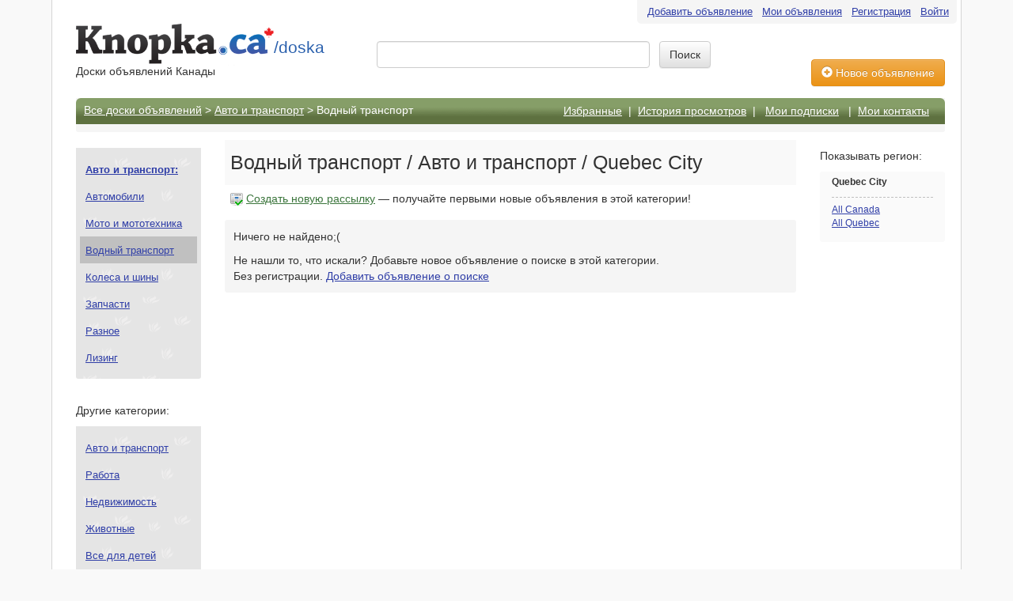

--- FILE ---
content_type: text/html; charset=UTF-8
request_url: https://doska.knopka.ca/Quebec_City/cars-vehicles/boats
body_size: 5081
content:

<!DOCTYPE html>
    <html lang="ru-RU" prefix="og: http://ogp.me/ns#">

         <head>
        <meta charset="UTF-8"/>
        <meta name="viewport" content="width=device-width, initial-scale=1">
        <meta http-equiv="Expires" content="Tue, 01 Jan 2000 12:12:12 GMT">
        <META HTTP-EQUIV="PRAGMA" CONTENT="NO-CACHE">
        <META NAME="revisit" CONTENT="1 days">
        <meta http-equiv="X-UA-Compatible" content="IE=Edge;chrome=1">

        <META NAME="revisit-after" CONTENT="1 days">
        <meta name="ROBOTS" content="INDEX, FOLLOW">

        <meta http-equiv="Expires" content="Tue, 01 Jan 2000 12:12:12 GMT">
             <link rel="manifest" href="/manifest.json" />

                 <link rel="icon" type="image/png" href="/images/knopkalogosquare.png">
        <link rel="shortcut icon" type="image/x-icon" href="/images/knopkalogosquare.png">
        <link rel="apple-touch-icon" href="/images/knopkalogosquare.png"/>
    <link rel="apple-touch-icon" sizes="72x72" href="/images/ios_knopka/Icon-72.png"/>
    <link rel="apple-touch-icon" sizes="114x114" href="/images/ios_knopka/Icon-114.png"/>
    <link rel="apple-touch-icon" sizes="144x144" href="/images/ios_knopka/Icon-144.png"/>


        <meta name="csrf-param" content="_csrf">
<meta name="csrf-token" content="pSoI3Fa9YbCK3Au3bgIjLE_R6vL2R5LIHa0AT041LRfdYUbxCfFW1se2P9JdSXRrG-OwproU1oxE-nApe0AVZA==">
        <title>Водный транспорт / Авто и транспорт / Quebec City Free Classifieds - Doska.knopka.ca</title>

        <meta name="description" content="Водный транспорт Авто и транспорт Quebec City. Самая популярная доска бесплатных объявлений Канады. Торонто, Оттава, Монреаль, Ванкувер, Виннипег и др. города. Уникальная система бонусных баллов, позволяет продвигать объявление совершенно бесплатно.">
<meta property="og:image" content="https://doska.knopka.ca/images/ios_knopka/Icon-144.png">
<link href="/assets/db4b4dbaf2/jquery.fancybox.min.css" rel="stylesheet">
<link href="/assets/1e7d1b9529/css/bootstrap.css" rel="stylesheet">
<link href="/assets/1e7d1b9529/css/bootstrap-theme.css" rel="stylesheet">
<link href="/css/site.css?v=1.527" rel="stylesheet">
<link href="/css/rating.css?v=1.01" rel="stylesheet">
<link href="/css/notmobile.css?v=1.0389" rel="stylesheet">
<link href="/assets/a26b24c303/tipTip.css" rel="stylesheet">
        <link href="https://maxcdn.bootstrapcdn.com/font-awesome/4.4.0/css/font-awesome.min.css" rel="stylesheet" />

    <script src="https://cdn.onesignal.com/sdks/OneSignalSDK.js" async="" type="3a0d75d199be8101bdf3071e-text/javascript"></script>
                 <script type="3a0d75d199be8101bdf3071e-text/javascript">
                 var OneSignal = window.OneSignal || [];
                 OneSignal.push(function() {
                     OneSignal.init({
                         appId: "22502509-560c-4d90-8933-21fb252ed126",
                     });
                     OneSignal.sendTags({
                         user_type: 'guest',
                     });

                 });
             </script>

        <script type="application/ld+json">
{ "@context" : "https://schema.org",
  "@type" : "WebSite",
  "name" : "Доска объявлений Канады",
  "url" : "https://doska.knopka.ca/",
  "sameAs" : ["https://www.facebook.com/knopkaca/","https://ok.ru/knopka.c","https://vk.com/club157543983"],

   "potentialAction" : {
    "@type" : "SearchAction",
    "target" : "https://doska.knopka.ca/search?q={search_term}",
    "query-input" : "required name=search_term"
  }
}
</script>
                 <!-- Google Tag Manager -->
             <script type="3a0d75d199be8101bdf3071e-text/javascript">(function(w,d,s,l,i){w[l]=w[l]||[];w[l].push({'gtm.start':
                         new Date().getTime(),event:'gtm.js'});var f=d.getElementsByTagName(s)[0],
                     j=d.createElement(s),dl=l!='dataLayer'?'&l='+l:'';j.async=true;j.src=
                     'https://www.googletagmanager.com/gtm.js?id='+i+dl;f.parentNode.insertBefore(j,f);
                 })(window,document,'script','dataLayer','GTM-TZN2H8V');</script>
             <!-- End Google Tag Manager -->
    </head>

    <body itemscope itemtype="http://schema.org/WebPage">
    <!-- Google Tag Manager (noscript) -->
    <noscript><iframe src="https://www.googletagmanager.com/ns.html?id=GTM-TZN2H8V"
                      height="0" width="0" style="display:none;visibility:hidden"></iframe></noscript>
    <!-- End Google Tag Manager (noscript) -->
    

            <script src="/cdn-cgi/scripts/7d0fa10a/cloudflare-static/rocket-loader.min.js" data-cf-settings="3a0d75d199be8101bdf3071e-|49" defer></script></body>
                         <div class="wrap">
        <div class="container top-container clearfix">
            
                <ul id="w4" class="navbar-nav navbar-right postedad-points nav"><li><a href="/web/ad/create?geo_id=Quebec_City&amp;category=cars-vehicles%2Fboats">Добавить объявление</a></li>
<li><a href="/web/site/login">Мои объявления</a></li>
<li><a href="/web/site/signup">Регистрация</a></li>
<li><a href="/web/site/login">Войти</a></li></ul>                                    <div class="header clearfix">
                
    <div class="logo" >

                <div style="height:100px;width:380px;float:left;">
            <a href="https://www.knopka.ca"><img src="https://www.knopka.ca/images/knopka-logo.png" width="250" height="53" alt="Knopka.ca" style="float:left;margin-bottom: -10px;margin-top:30px;"></a><div style="position: absolute;top:45px;left:250px;">
                <a class="logo-extension" href="/">/doska</a></div>
            <span style="position: absolute;top:80px;left:0px;">
            Доски объявлений Канады            </span>
            </div>
            

    </div>
            <div class="header-top">

            <div class="search-bar pull-left form-inline">
                <form action="/Quebec_City/search" method=GET>

                    <input name=q type=text
                           value=""
                           style="width:60%;" class="form-control">


                    &nbsp;&nbsp;<input type=submit
                                       class="btn btn-default"
                                       value="Поиск">
                </form>
            </div>
        </div>
    
            </div>
            <div>
                                
                                    <div
                        class="item-header clearfix no-line">


                                                <div class="pull-right button-add">

                            <a class="link-add btn btn-warning" href="/web/ad/create?geo_id=Quebec_City&amp;category=cars-vehicles%2Fboats"><span class="glyphicon glyphicon-plus-sign"></span> Новое объявление</a>                        </div>
                    </div>

                                        
                    
                    


<div class="item-index">
    
    <div class="category-panel">
    <div class="clearfix">
        <div class="main-category clearfix">
            <div class="pull-left" style="margin-top:-1px;font-size: 90%;">
                <div itemprop="breadcrumb">

                <a href="/Quebec_City">Все доски объявлений</a> > <a href="/Quebec_City/cars-vehicles">Авто и транспорт</a> > Водный транспорт                </div>
            </div>
            <div class="pull-right hidden-xs" style="font-size:85%;padding-top:1px;margin-right:10px;">
                                    <a href="/web/ad/favorites">Избранные</a>&nbsp;&nbsp;|&nbsp;&nbsp;<a href="/web/ad/history">История просмотров</a>&nbsp;&nbsp;|&nbsp;&nbsp;                        <a class="various  fancybox.ajax" href="/web/alert/create">Мои подписки</a>                    &nbsp;&nbsp;|&nbsp;&nbsp;<a href="/web/user/contacts">Мои контакты</a>                
            </div>
        </div>
    </div>
</div>

    <div class="row">
        <div class="col-sm-2 hidden-xs">

                            <Br>
                <div class="cats-left">
                    <div class="sub-cat-left"><strong>
                            <a href="/Quebec_City/cars-vehicles">Авто и транспорт:</a></strong>
                    </div>
                                            <div class="sub-cat-left">
                            <a href="/Quebec_City/cars-vehicles/cars">Автомобили</a>                        </div>
                                            <div class="sub-cat-left">
                            <a href="/Quebec_City/cars-vehicles/motorcycle-atv">Мото и мототехника</a>                        </div>
                                            <div class="sub-cat-left sub-cat-left-active">
                            <a href="/Quebec_City/cars-vehicles/boats">Водный транспорт</a>                        </div>
                                            <div class="sub-cat-left">
                            <a href="/Quebec_City/cars-vehicles/tires">Колеса и шины</a>                        </div>
                                            <div class="sub-cat-left">
                            <a href="/Quebec_City/cars-vehicles/accessories">Запчасти</a>                        </div>
                                            <div class="sub-cat-left">
                            <a href="/Quebec_City/cars-vehicles/other-vehicles">Разное</a>                        </div>
                                            <div class="sub-cat-left">
                            <a href="/Quebec_City/cars-vehicles/lease">Лизинг</a>                        </div>
                                    </div>
                                        <Br>
                <p class="cats-sub-title">Другие категории:</p>
                        <div class="cats-left">
                                    <div class="sub-cat-left">
                        <a href="/Quebec_City/cars-vehicles">Авто и транспорт</a>                    </div>
                                    <div class="sub-cat-left">
                        <a href="/Quebec_City/jobs">Работа</a>                    </div>
                                    <div class="sub-cat-left">
                        <a href="/Quebec_City/realestate">Недвижимость</a>                    </div>
                                    <div class="sub-cat-left">
                        <a href="/Quebec_City/pets">Животные</a>                    </div>
                                    <div class="sub-cat-left">
                        <a href="/Quebec_City/kids">Все для детей</a>                    </div>
                                    <div class="sub-cat-left">
                        <a href="/Quebec_City/sports">Спорт</a>                    </div>
                                    <div class="sub-cat-left">
                        <a href="/Quebec_City/free-stuff">За даром</a>                    </div>
                                    <div class="sub-cat-left">
                        <a href="/Quebec_City/services">Услуги специалистов</a>                    </div>
                                    <div class="sub-cat-left">
                        <a href="/Quebec_City/personals">Знакомства</a>                    </div>
                                    <div class="sub-cat-left">
                        <a href="/Quebec_City/education">Образование</a>                    </div>
                                    <div class="sub-cat-left">
                        <a href="/Quebec_City/buyandsell">Куплю-продам</a>                    </div>
                                    <div class="sub-cat-left">
                        <a href="/Quebec_City/community">Общество</a>                    </div>
                            </div>
            <br/>


    
                        <div class="widget-out">
                <p style="border-bottom:1px solid #d9d9d9;padding:2px;padding-bottom:4px;background-color: #eee;">
                    <span style="font-weight: 500">
                        <a href="https://www.knopka.ca/profi">Справочник лучших бизнесов</a>                    </span>
                    <sup class="text-danger">Топ!</sup>
                    <br><small>Русскоязычные бизнесы Канады</small>
                </p>
                <div id="profi-block">
                </div>
                <p style="padding:2px;margin-bottom:0px;padding-bottom:4px;background-color: #eee;">
                <span style="font-weight: 500" >
                        <a class="text-danger" href="https://www.knopka.ca/profi/users/start">Добавить новый бизнес</a>                    </span>
                </p>
            </div>
                        <br>
            <div class="latest-items-main">
    
    </div>
                    </div>

        <div class="col-sm-8">
                                    <div class="index-title-box">

                <h1 class="index-title">
                    Водный транспорт / Авто и транспорт / Quebec City                </h1>
            </div>
                        
            <div class="subscribe-row hidden-xs">

                <img src="/images/subscribe.png" alt=""> <a class="alert-form-a text-success" href="/web/alert/create?cat_id=18" data-fancybox data-type="ajax">Создать новую рассылку</a> &mdash; получайте первыми новые объявления в этой категории!
            </div>
            
            <div id="w2" class="list-view ad-list"><div class="empty"><p>Ничего не найдено;(</p>Не нашли то, что искали? Добавьте новое объявление о поиске в этой категории. <br> Без регистрации. <a href="/web/ad/createad?geo_id=Quebec_City&amp;category=cars-vehicles%2Fboats">Добавить объявление о поиске</a></div></div>            
        </div>
        <div class="col-sm-2 hidden-xs">
            <br>

            

         <p>Показывать регион:</p>
  <div class="geo-side-panel clearfix">
            <div class="geo-location ">
           
                             
        </div>
               <div>
         <strong>Quebec City</strong><br>
                 </div>
                                                          <div class="geo-side-inner">
                            
                             <a href="/Canada/cars-vehicles/boats">All Canada</a><br>                                <a href="#regions" class="collapsed" role="button" data-toggle="collapse">All Quebec</a>
                                <ul class="list-unstyled side-nearby collapse" id="regions" style="margin-top:0;">
                                                                        <li><a href="/Estrie">Estrie</a></li>
                                                                        <li><a href="/Grand_Montreal">Grand Montreal</a></li>
                                                                        <li><a href="/Lanaudiere">Lanaudière</a></li>
                                                                        <li><a href="/Laurentides">Laurentides</a></li>
                                                                        <li><a href="/Mauricie">Mauricie</a></li>
                                                                        <li><a href="/Monteregie">Montérégie</a></li>
                                                                        <li><a href="/Nord-du-Quebec">Nord-du-Québec</a></li>
                                                                        <li><a href="/Outaouais">Outaouais</a></li>
                                                                        <li><a href="/Quebec_City">Quebec City</a></li>
                                                                        <li><a href="/Saguenay-Lac-Saint-Jean">Saguenay–Lac-Saint-Jean</a></li>
                                                                    </ul>
                                              </div>
                        </div>                                    <p class="googlead">
                <script async src="//pagead2.googlesyndication.com/pagead/js/adsbygoogle.js" type="3a0d75d199be8101bdf3071e-text/javascript"></script>
                <!-- Posted-ad-Main-page -->
                <ins class="adsbygoogle"
                     style="display:inline-block;width:160px;height:600px"
                     data-ad-client="ca-pub-2192243613893620"
                     data-ad-slot="4182977786"></ins>
                <script type="3a0d75d199be8101bdf3071e-text/javascript">
                    (adsbygoogle = window.adsbygoogle || []).push({});
                </script>
            </p>
                    </div>
    </div>

</div>

                </div>
            </div>

            <div class="container footer-cont">
             <div class="clearfix">

                <p class="pull-left">&copy; Knopka.ca &mdash; 2026</p>

                <p class="pull-left bottom-links">
                                                                   <a href="/Ottawa">Объявления Оттавы</a>&nbsp;&nbsp;
                        <a href="/Toronto_GTA">Объявления Торонто</a>&nbsp;&nbsp;
                        &nbsp;&nbsp;
                                        <a href="/web/site/terms">Пользовательское соглашение</a>&nbsp;&nbsp;
                    <a href="/web/site/privacy">Политика конфидециальности</a>&nbsp;&nbsp;
                    
                        <a href="/web/site/contact">Связь с нами</a>
                    


    </p>
                 <div class="pull-right" >

                     </div>


                 </div>
            </div>
        </div>
    </div>
    <div class="modal fade" id="modal" tabindex="-1" role="dialog" aria-labelledby="modalLabel" aria-hidden="true">  
        <div class="modal-dialog">  
            <div class="modal-content"></div>  
        </div>  
    </div>
    <script src="/assets/825ca24581/jquery.js" type="3a0d75d199be8101bdf3071e-text/javascript"></script>
<script src="/assets/db4b4dbaf2/jquery.fancybox.min.js" type="3a0d75d199be8101bdf3071e-text/javascript"></script>
<script src="/assets/07b75ef1e7/jquery.mousewheel.min.js" type="3a0d75d199be8101bdf3071e-text/javascript"></script>
<script src="/assets/6a52be9e75/yii.js" type="3a0d75d199be8101bdf3071e-text/javascript"></script>
<script src="/assets/1e7d1b9529/js/bootstrap.js" type="3a0d75d199be8101bdf3071e-text/javascript"></script>
<script src="/assets/3a884dd2cd/jquery.form.js" type="3a0d75d199be8101bdf3071e-text/javascript"></script>
<script src="/js/site.js" type="3a0d75d199be8101bdf3071e-text/javascript"></script>
<script src="/assets/a26b24c303/jquery.tipTip.minified.js" type="3a0d75d199be8101bdf3071e-text/javascript"></script>
<script type="3a0d75d199be8101bdf3071e-text/javascript">
        $(".highlighted").parent().addClass("highlighted");
        $(".tiptip").tipTip();
        
        // Activate stars of favorite ads
        var favAdIds = [];
        $(".makefavor").filter(function(index){
            var starAdId = $(this).attr("id").replace("link_","");
            return $.inArray(starAdId, favAdIds)!==-1;
        }).removeClass("makefavor").addClass("favor");
        
        $(".favor,.makefavor").on("click",function(){
            id=$(this).attr("id");
            if($(this).hasClass("favor")){
                $.ajax({
                    type: "POST",
                    context: this,
                    url: "/web/star/do",
                    data: { event: "removefavor", id: id }
                }).done(function(){
                    $(this).removeClass("favor").addClass("makefavor");
                });
            }else{
                $.ajax({
                    type: "POST",
                    context: this,
                    url: "/web/star/do",
                    data: { event: "makefavor", id:id }
                }).done(function(){
                   $(this).removeClass("makefavor").addClass("favor");
                });
            }
        });
        $(".link-add").click(function(){
            $.ajax({
                url: "/web/stat/track?event=StartCreateAd",
            });
        });


                          $('.search-cat-select li a').click(function(e){
  e.preventDefault();
  var selected = $(this).attr('href');
  $('.category').val(selected);
});</script>
<script type="3a0d75d199be8101bdf3071e-text/javascript">jQuery(function ($) {
    
$.get('https://www.knopka.ca/profi/users/export?limit=8',function( data ){
  $( "#profi-block" ).html( data.replace(/vip/g,'profi-vip') );
});

$('.fancybox').fancybox();
});</script>            <script type="3a0d75d199be8101bdf3071e-text/javascript" src="//s7.addthis.com/js/300/addthis_widget.js#pubid=ra-50cf381053a83ce7"></script>

    
    </body>
    </html>


--- FILE ---
content_type: text/html; charset=utf-8
request_url: https://www.knopka.ca/profi/users/export?limit=8
body_size: 878
content:
<div class="profi-widget ">
  <div class="profi-widget-image">
<a href="https://www.knopka.ca/profi/29038?utm_source=news.knopka.ca&amp;utm_medium=promo&amp;utm_campaign=in_news_wiget"><img src="https://images.knopka.ca/media/profi/users/145/29038/29038_thum_4343.jpg?v=1727989382" alt="" /></a>  </div><div class="profi-widget-link">
<a href="https://www.knopka.ca/profi/29038?utm_source=news.knopka.ca&amp;utm_medium=promo&amp;utm_campaign=in_news_wiget">Адвокат по семейному праву, бизнес, наследство MOSTOVOY LAW FIRM</a>            <div class="profi-location">
        ON, Toronto    </div>
    </div>
</div>
<div class="profi-widget ">
  <div class="profi-widget-image">
<a href="https://www.knopka.ca/profi/28917?utm_source=news.knopka.ca&amp;utm_medium=promo&amp;utm_campaign=in_news_wiget"><img src="https://images.knopka.ca/media/profi/users/145/28917/28917_thum_4216.jpg?v=1700966439" alt="" /></a>  </div><div class="profi-widget-link">
<a href="https://www.knopka.ca/profi/28917?utm_source=news.knopka.ca&amp;utm_medium=promo&amp;utm_campaign=in_news_wiget">Сервисное обслуживание и установка гаражных ворот. ADR Garage Door </a>            <div class="profi-location">
        ON, Richmond Hill    </div>
    </div>
</div>
<div class="profi-widget ">
  <div class="profi-widget-image">
<a href="https://www.knopka.ca/profi/28801?utm_source=news.knopka.ca&amp;utm_medium=promo&amp;utm_campaign=in_news_wiget"><img src="https://images.knopka.ca/media/profi/users/144/28801/28801_thum_4208.jpg?v=1695826822" alt="" /></a>  </div><div class="profi-widget-link">
<a href="https://www.knopka.ca/profi/28801?utm_source=news.knopka.ca&amp;utm_medium=promo&amp;utm_campaign=in_news_wiget">КВАЛИФИЦИРОВАННЫЙ ЮРИСТ, НОТАРИУС, АДВОКАТ.</a>            <div class="profi-location">
        ON, Toronto    </div>
    </div>
</div>
<div class="profi-widget vip">
  <div class="profi-widget-image">
<a href="https://www.knopka.ca/profi/27061?utm_source=news.knopka.ca&amp;utm_medium=promo&amp;utm_campaign=in_news_wiget"><img src="https://images.knopka.ca/media/profi/users/135/27061/27061_thum_4336.jpg?v=1725801880" alt="" /></a>  </div><div class="profi-widget-link">
<a href="https://www.knopka.ca/profi/27061?utm_source=news.knopka.ca&amp;utm_medium=promo&amp;utm_campaign=in_news_wiget">Новогодняя и рождественская распродажа! ✨</a>            <div class="profi-location">
        ON, Toronto    </div>
    </div>
</div>
<div class="profi-widget ">
  <div class="profi-widget-image">
<a href="https://www.knopka.ca/profi/28895?utm_source=news.knopka.ca&amp;utm_medium=promo&amp;utm_campaign=in_news_wiget"><img src="https://images.knopka.ca/media/profi/users/144/28895/28895_thum_4136.jpg?v=1686698072" alt="" /></a>  </div><div class="profi-widget-link">
<a href="https://www.knopka.ca/profi/28895?utm_source=news.knopka.ca&amp;utm_medium=promo&amp;utm_campaign=in_news_wiget">Международное частное детективное агентство. Работаем круглосуточно. </a>            <div class="profi-location">
        ON, Toronto    </div>
    </div>
</div>
<div class="profi-widget ">
  <div class="profi-widget-image">
<a href="https://www.knopka.ca/profi/29017?utm_source=news.knopka.ca&amp;utm_medium=promo&amp;utm_campaign=in_news_wiget"><img src="https://images.knopka.ca/media/profi/users/145/29017/29017_thum_4311.jpg?v=1720921608" alt="" /></a>  </div><div class="profi-widget-link">
<a href="https://www.knopka.ca/profi/29017?utm_source=news.knopka.ca&amp;utm_medium=promo&amp;utm_campaign=in_news_wiget">Handyman ✅ Ремонт ✅ Установка ✅ Сборка ✅ Косметический ремонт ✅ Покраска потолка / Стен</a>            <div class="profi-location">
        ON, Thornhill    </div>
    </div>
</div>
<div class="profi-widget ">
  <div class="profi-widget-image">
<a href="https://www.knopka.ca/profi/28882?utm_source=news.knopka.ca&amp;utm_medium=promo&amp;utm_campaign=in_news_wiget"><img src="https://images.knopka.ca/media/profi/users/144/28882/28882_thum_4187.jpg?v=1691352048" alt="" /></a>  </div><div class="profi-widget-link">
<a href="https://www.knopka.ca/profi/28882?utm_source=news.knopka.ca&amp;utm_medium=promo&amp;utm_campaign=in_news_wiget">Зоопсихолог, Animal Behaviorist, дрессировщик, Dog Trainer, коррекция проблемного поведения, кинолог</a>            <div class="profi-location">
        ON, Toronto    </div>
    </div>
</div>
<div class="profi-widget ">
  <div class="profi-widget-image">
<a href="https://www.knopka.ca/profi/29064?utm_source=news.knopka.ca&amp;utm_medium=promo&amp;utm_campaign=in_news_wiget"><img src="https://images.knopka.ca/media/profi/users/145/29064/29064_thum_4374.jpg?v=1736960923" alt="" /></a>  </div><div class="profi-widget-link">
<a href="https://www.knopka.ca/profi/29064?utm_source=news.knopka.ca&amp;utm_medium=promo&amp;utm_campaign=in_news_wiget">Measured Growth CPA / налоги и бухгалтерия </a>            <div class="profi-location">
        ON, Vaughan    </div>
    </div>
</div>


--- FILE ---
content_type: text/html; charset=utf-8
request_url: https://www.google.com/recaptcha/api2/aframe
body_size: 268
content:
<!DOCTYPE HTML><html><head><meta http-equiv="content-type" content="text/html; charset=UTF-8"></head><body><script nonce="ZECi_q4-AAWN_fb_C3WFYg">/** Anti-fraud and anti-abuse applications only. See google.com/recaptcha */ try{var clients={'sodar':'https://pagead2.googlesyndication.com/pagead/sodar?'};window.addEventListener("message",function(a){try{if(a.source===window.parent){var b=JSON.parse(a.data);var c=clients[b['id']];if(c){var d=document.createElement('img');d.src=c+b['params']+'&rc='+(localStorage.getItem("rc::a")?sessionStorage.getItem("rc::b"):"");window.document.body.appendChild(d);sessionStorage.setItem("rc::e",parseInt(sessionStorage.getItem("rc::e")||0)+1);localStorage.setItem("rc::h",'1769780185267');}}}catch(b){}});window.parent.postMessage("_grecaptcha_ready", "*");}catch(b){}</script></body></html>

--- FILE ---
content_type: text/css
request_url: https://doska.knopka.ca/css/site.css?v=1.527
body_size: 3868
content:
html,
body {
    height: 100%;
}

.wrap {
    min-height: 100%;
    height: auto;
    margin: 0 auto -60px;
    padding: 0 0 60px;
}

.wrap > .container {
    padding: 0px 15px 20px;
}

.footer {
    height: 60px;
    background-color: #f5f5f5;
    border-top: 1px solid #ddd;
    padding-top: 20px;
}

.jumbotron {
    text-align: center;
    background-color: transparent;
}

.jumbotron .btn {
    font-size: 21px;
    padding: 14px 24px;
}

.not-set {
    color: #c55;
    font-style: italic;
}

/* add sorting icons to gridview sort links */
a.asc:after, a.desc:after {
    position: relative;
    top: 1px;
    display: inline-block;
    font-family: 'Glyphicons Halflings';
    font-style: normal;
    font-weight: normal;
    line-height: 1;
    padding-left: 5px;
}

a.asc:after {
    content: /*"\e113"*/ "\e151";
}

a.desc:after {
    content: /*"\e114"*/ "\e152";
}

.sort-numerical a.asc:after {
    content: "\e153";
}

.sort-numerical a.desc:after {
    content: "\e154";
}

.sort-ordinal a.asc:after {
    content: "\e155";
}

.sort-ordinal a.desc:after {
    content: "\e156";
}

.grid-view th {
    white-space: nowrap;
}

.hint-block {
    display: block;
    margin-top: 5px;
    color: #999;
}

.error-summary {
    color: #a94442;
    background: #fdf7f7;
    border-left: 3px solid #eed3d7;
    padding: 10px 20px;
    margin: 0 0 15px 0;
}

.view-cat-a {
    color: #000000;
    text-decoration: none;
}

.image-list {
    border: 1px solid #c5c5c5;
    padding: 8px;
    min-height: 60px;
    border-radius: 4px;
    margin-bottom: 20px;
}

.geo-panel a {
    text-decoration: underline;
}

.logo a {
    text-decoration: underline;
}

.geo-panel {
    color: #000000;
}

.logo {
    position: relative;
    padding-bottom: 15px !important;
    width:380px;
}

.logo img {
    margin-top: 5px;
}

.category-panel {
    padding: 0px;
    margin-bottom: 10px;
    list-style: none;

    border-bottom: 0px solid #c0c0c0;

    -webkit-border-bottom-right-radius: 3px;
    -webkit-border-bottom-left-radius: 3px;
    -moz-border-radius-bottomright: 3px;
    -moz-border-radius-bottomleft: 3px;
    border-bottom-right-radius: 3px;
    border-bottom-left-radius: 3px;
    border-top: 0px;

}

.btn-sm {
    text-decoration: none;
}

.item-a-title {
    font-size: 110%;
    font-weight: 500;
    text-decoration: none;
}

.item-header h3 {
    color: black;
}

.item-header {
    margin-bottom: 10px;
}

.subcats-block {
    margin: 0;
    padding-top: 10px;
    padding-left: 15px;
    font-size: 16px;
    background-color: #f5f5f5;
    border: 1px solid #c0c0c0;
    border-top: 0px;
    padding-bottom: 20px;
    border-bottom-left-radius: 3px;
    border-bottom-right-radius: 3px;
}

.main-category {
    padding: 3px 15px 5px;
    font-size: 16px;

}

.main-category a {
}

.inner-view-pannel-reg {
    background: #f5f5f5; /* Old browsers */
}

.subcats-block a:hover {
}

.main-cat {
    float: left;
    min-width: 230px;
}

.main-sub-cat {
    float: left;
    width: 230px;
}

.main-sub-cat p {
    margin-bottom: 0px;
}

.sub-sub-cat {
    margin: 0px !important;
    padding-left: 0px;
}

.item {
    width: 100%;
    border: 1px solid #CACACA;
    margin-bottom: 35px;
    border-radius: 3px;
}

.item:hover {

}

.aditem {
    padding: 10px;
    padding-top: 0px;
    padding-right: 0px;
}

.ad-list {
    margin-top: 10px;
}

.images {
    margin-top: 5px;
}

.images div.cell {
    vertical-align: middle;
    text-align: center;
    width: 80px;
    height: 80px;
    border: 1px solid #c5c5c5;
    display: table-cell;
    border-radius: 3px;
    -moz-border-radius: 3px;
    -webkit-border-radius: 3px;
}

.images div.container-img {
    float: left;
    margin-right: 10px;
}

.images img {
    margin: 5px;
    border-radius: 3px;
    -moz-border-radius: 3px;
    -webkit-border-radius: 3px;
    vertical-align: middle;
}

.cell img {
    width: 80px;
}

.images div.cell:hover {
    box-shadow: 0px 0px 3px #999;
    -moz-box-shadow: 0px 0px 3px #999;
    -webkit-box-shadow: 0px 0px 3px #999;
}

.breadcrumb > .active {
    color: black;
}

.footer a {
    text-decoration: underline;
}

a {
    color: #2F3EA7;
    text-decoration: underline;
}

.geo-panel {
    border: 1px solid #c5c5c5;
    padding: 5px;
    min-height: 50px;
    border-radius: 3px;
}

.ul-mobile {
    margin-left: 3px !important;
}

.last-items-img-block img {
    width: 40px;
    min-height: 35px;
}

.latest-items-main-block {
    background-color: #f9f9f9;
    padding: 4px;
    margin-bottom: 10px;
}

.last-items-a-block {
    font-size: 90%;
    margin-bottom: 3px;
}

.last-items-img-block {
    margin-right: 4px;
    float: left;
}

.latest-text-images {
    margin-left: 45px;
}

.last-items-block {
    margin-bottom: 5px;
}

.latest-items-title-block {
    background-color: #4cae4c;
    padding: 2px 2px 2px 8px;
    margin: -4px -4px 8px -4px;
    border-top-left-radius: 3px;
    border-top-right-radius: 3px;

}

.latest-items-title-block a {
    color: white;
}

.last-items-img img {
    width: 80px;
}

.last-items-a {
    font-size: 90%;
    margin-bottom: 3px;
}

.latest-items-title > a {
    font-weight: bold;
}

.last-items {
    margin-bottom: 8px;
    padding: 3px;
    background-color: #f9f9f9;
    border-radius: 3px;
    -moz-border-radius: 3px;
    -webkit-border-radius: 3px;
}

.last-items:hover {
    box-shadow: 0px 0px 3px #999;
    -moz-box-shadow: 0px 0px 3px #999;
    -webkit-box-shadow: 0px 0px 3px #999;
}

.side-ad-container {
    padding-left: 50px;
}

.side-ad-container-block {
    padding: 0px;
    margin: 0 -5px 0 -5px;
}

.geo-side-panel {
    font-size: 90%;
    padding: 15px;
    padding-top: 5px;
}

.geo-side-inner {
    margin-top: 10px;
    padding-top: 7px;
    border-top: 1px dashed #c0c0c0;
}

.side-nearby {
    margin-left: 8px;
}

.geo-side-inner-bar {
    padding-left: 50px;
}

.item-view-details {
    margin-top: 7px;
    padding-top: 7px;
    border-top: 1px solid #e0e0e0;
    margin-right: 8px;
    padding-left:5px;
}

.highlighted {
    background-color: #FFF9D8 !important;
}

.highlighted .item-main-header {
    border-top: 1px solid #BDA007;
    background-color: #F0E3AA !important;

}

.highlighted .item-view-details {
    border-top: 1px solid #C5B76D;
}

.subscribe-row {

    padding: 7px;

}

.loader {
    margin-left: 20px;
    min-height: 30px;
    background: url(/images/load.gif) left center no-repeat;
    width: 50px;
    float: left;
}

.with-loader, .form-with-loader {
    float: left;
}

.vip {
    margin: -3px 90px -5px 0px;
    float: right;
    width: 30px;
    height: 32px;
    background: url(/images/vip.png) no-repeat;
}

.inner-view-pannel-user {
    margin-bottom: 0px;
}

.alert.in {
    margin-top: 20px;
}

.field-adform-cat {
    margin-bottom: 20px !important;
}

.control-cat {
    margin-right: 0px;
}

.image-upload {
    margin-bottom: 10px;
}

div.required label:after {
    content: " *";
    color: red;
}

.imaget {
    margin-top: 0px;
}

.imaget:hover {
    opacity: 0.2
}

.imaget-hover {
    opacity: 0.2;
}

.delete-image {
    position: absolute;
    top: 15px;
    left: 20px;
    display: none;
    font-size: 90%;
    z-index: 5;
    cursor: pointer;
}

.upload-loading {
    border: 1px solid #c0c0c0;
    width: 80px;
    height: 80px;
    background-color: #ffffff !important;
    margin-right: 20px;
    background: url(/images/loading.gif) no-repeat 25px 25px;
    margin-top: 15px;
    padding: 5px;
    color: gray;
    font-size: 90%;
}

.upload-done {
    border: 0px solid #c0c0c0;
    width: 80px;
    height: 80px;
    background-color: #ffffff !important;
    margin-right: 20px;
    margin-top: 15px;
    position: relative;

}

.info {
    text-align: right;
    margin-top: 5px;
    padding-top: 5px;
    border-top: 1px solid #c0c0c0;
}

.info3 {
    margin-top: 5px;
    padding-top: 5px;
    border-top: 1px solid #c0c0c0;
}

.info2 {
    margin-bottom: 30px;
    margin-top: 0px;
    padding-left: 0px;
    padding-bottom: 5px;
    border-bottom: 1px solid #c0c0c0;
}

.form-group {
    margin-bottom: 5px;
}

.hint-block {
    margin-top: 0px;
}

.optional-fields {
    background-color: #f5f5f5;
}

.price {
    padding-left: 15px !important;
}

.formm {
    background-color: #f9f9f9;
}

.hint-block2 {
    color: #999;
    margin-top: 5px;
    font-size: 100%;
}

.sub-menu {
    background-color: #f5f5f5;
    padding: 7px;
    border: 1px solid #c0c0c0;
    border-top: 0px;
    -moz-border-radius: 0px;
    -webkit-border-radius: 0px 0px 3px 3px;
    border-radius: 0px 0px 3px 3px;
}

.sub-menu > .nav > li > a {
    position: relative;
    display: block;
    padding: 3px 5px;
    text-decoration: underline;
    margin-right: 10px;
}

.coupon {
    border: 1px dashed #c0c0c0;
    width: 400px;
    padding: 10px;
}

.coupon-sekret {
    font-size: 200%;
}

.form {
    padding: 15px;
    background-color: #f5f5f5;
    border-radius: 3px;
}

.points-block {
    background-color: #8B8A8A;
    margin-left: 3px;
    padding: 0 2px 0 2px;
    color: white;
    border-radius: 2px;
    font-size: 90%;
    font-weight: normal;
}

a span.points-block {
    text-decoration: none;
    display: inline-block;
}

.empty {
    padding: 10px;
    background-color: #f5f5f5;
    border-radius: 3px;
    border: 1px solid #f5f5f5;
}

.item-header-create {
    background-color: #f0db2b;
}

.btn {
    text-decoration: none;
}

.header-top {
    margin-left: 380px;
    position: relative;
}

.search-bar {
    position: absolute;
    top: 37px;
    width:80%;
}

.logo-img {
    margin-top: 10px !important;
    margin-left: 0px;
    float: left;
    height: 70px;
    width: 300px;
}

.logo-img2 {
    margin-top: 0px;
    margin-left: 0px;
    float: left;
    height: 85px;
    width: 300px;
}
.logo-img-us {
    margin-top: 10px !important;
    margin-left: 0px;
    float: left;
    height: 85px;
    width: 338px;
}

.logo-img2-us {
    margin-top: 0px;
    margin-left: 0px;
    float: left;
    height: 85px;
    width: 338px;
}

.geo-side-panel {
    font-size: 100%;
    padding-left: 20px;
}

.button-adds {
    margin-top: 25px;
    margin-bottom: 20px;
}

.link-add {
    white-space: normal;
}

.googlead {
    margin-bottom: 10px;
    margin-top: 30px;
}

.button-create-item {
    background-color: #F58E54 !important;
    border-color: #F58E54 !important;
}

.button-create-item:hover {
    background-color: #E7854E !important;
}

.backend-menu a {
    padding-top: 5px !important;
    padding-bottom: 5px !important;
}

.sub-cat-left {
    padding: 7px;
}

.sub-cat-left:hover {
    background-color: #c0c0c0;
}
.sub-cat-left-active {
    background-color: #c0c0c0;
}

.cats-left {
    padding: 10px 5px;
    -webkit-border-bottom-right-radius: 3px;
    -webkit-border-bottom-left-radius: 3px;
    -moz-border-radius-bottomright: 3px;
    -moz-border-radius-bottomleft: 3px;
    border-bottom-right-radius: 3px;
    border-bottom-left-radius: 3px;
    clear: both;
    margin: 0px 0 0 0;
    color: #fff;
    background: #E5E5E5;
    background-image: url(/images/bg.gif);

}
.cats-left  a{
    font-size: 95%;
}
.widget-relative-item-body {
    margin-top: 10px;
}

.widget-relative-item-title {
    font-weight: bold;
    padding: 2px;
    word-wrap:break-word;
}

.widget-relative-item {
    margin-bottom: 8px;
    padding: 3px;
    background-color: #f9f9f9;
    border-radius: 3px;
    -moz-border-radius: 3px;
    -webkit-border-radius: 3px;
    width:155px;
    overflow: hidden;
}

.widget-relative-item a {
    font-size: 90%;
}

.relative-text {
}
.auth-form-pop{
    padding:20px 50px 50px 50px;
    background-color: #fff;
    border-bottom: 1px solid #c0c0c0;
}
.padding-small {
    padding: 5px; }
.padding-top-small, .padding-vertical-small {
    padding-top: 5px; }
.padding {
    padding: 10px; }

.padding-top, .padding-vertical {
    padding-top: 10px; }

.padding-right, .padding-horizontal {
    padding-right: 10px; }

.padding-bottom, .padding-vertical {
    padding-bottom: 10px; }

.padding-left, .padding-horizontal {
    padding-left: 10px; }

@media all and (max-width: 800px) {

    .latest-items-title-block {background-color:#F1F2F1;padding:3px;padding-left:10px;margin-left:-10px;margin-bottom:3px;
        border-top:1px solid #c0c0c0;
    }
    .latest-items-title-block {

        background: #91c485; /* Old browsers */
        background: -moz-linear-gradient(top,  #91c485 0%, #398235 100%); /* FF3.6+ */
        background: -webkit-gradient(linear, left top, left bottom, color-stop(0%,#91c485), color-stop(100%,#398235)); /* Chrome,Safari4+ */
        background: -webkit-linear-gradient(top,  #91c485 0%,#398235 100%); /* Chrome10+,Safari5.1+ */
        background: -o-linear-gradient(top,  #91c485 0%,#398235 100%); /* Opera 11.10+ */
        background: -ms-linear-gradient(top,  #91c485 0%,#398235 100%); /* IE10+ */
        background: linear-gradient(to bottom,  #91c485 0%,#398235 100%); /* W3C */
        filter: progid:DXImageTransform.Microsoft.gradient( startColorstr='#91c485', endColorstr='#398235',GradientType=0 ); /* IE6-9 */

        padding: 5px 10px 7px 10px;

        margin-bottom:10px;
    }

    .latest-items-title-block a{color:white;font-size:120%;}

    .latest-items-title-block a:hover{text-decoration:underline;}
}
.empty-image{
    width:40px;
    height:36px;
    background-color: #fff;
    border:1px solid #ddd;
    color: #f1f1f1;
    font-weight: bold;
    font-size: 80%;
    line-height: 90%;
    padding-top:5px;
    padding-left:3px;
}
.main-cat-t{font-size: 110%;font-weight: bold;}
.stay-connected{margin-top:0px;margin-left:10px;font-size: 90%;}

.modal .form-group label{font-weight: normal;}
.modal .form-group label.required:after {content: " *";color: red;}
.modal .form-group:last-child{margin-bottom: 0;}
.modal .form-group.required>label:after {content: " *";color: red;}

.modal form .error{color:red;margin-top:2px;font-size: 12px;}
.modal form .help-block{font-size: 12px;}

.field-adform-price_type{margin-top:14px;}
#adform-price_type label{display:block;font-weight:normal;}
#adform-price_type label>input[type=radio]{margin-right:10px;}
#adform-price_type label>.form-control{display:inline-block;margin-left:5px;width:100px;}

.item-body-details{

    padding: 0;
    overflow: hidden;

    padding-left: 5px;
    padding-right: 15px;
    margin-left:-3px;


}
.item-controls-body{
    padding-left: 5px;

}
.item-title-p{
    margin-bottom:7px;
}
.makefavor, .favor{width:16px;height:16px;cursor:pointer;margin-right:5px;margin-top:2px;}
.makefavor{background-image:url('/images/favorite_dis.png');}
.favor{background-image:url('/images/favorite.png');}
.od-title{margin-top:0px;font-size:26px;}
.index-title{font-size: 25px;margin-top: 10px;}
.index-title-box{padding: 5px;padding-left:7px;margin-top: 10px;background-color:#f9f9f9;}
.thumbnail{min-height: 100px;}

@media (max-width: 767px) {
    .index-title{font-size: 16px;margin-top: 10px;}
    .index-title-box{padding: 5px;margin-top: -15px;background-color:#f9f9f9;margin-bottom:10px;}
}

--- FILE ---
content_type: text/css
request_url: https://doska.knopka.ca/css/rating.css?v=1.01
body_size: -105
content:
.star-ratings-css {
    unicode-bidi: bidi-override;
    color: #c5c5c5;
    font-size: 25px;
    height: 25px;
    width: 125px;
    position: relative;
    padding: 0;
    text-shadow: 0px 1px 0 #a2a2a2;
}
.star-ratings-css.small{
    font-size:16px;
    height: 18px;
    width: 80px;
}

.star-ratings-css-top {
    color: gold;
    padding: 0;
    text-shadow: 0px 1px 0 gold;
    position: absolute;
    z-index: 1;
    display: block;
    left: 0px;
    overflow: hidden;
}

.star-ratings-css-bottom {
    z-index: 0;
}


--- FILE ---
content_type: text/css
request_url: https://doska.knopka.ca/css/notmobile.css?v=1.0389
body_size: 1994
content:
 .geo-panel{border:0px solid #c5c5c5;padding:8px;
 border-top: 3px solid #38B127;
 min-height:0px;
 	background: rgb(238,238,238); /* Old browsers */
background: -moz-linear-gradient(top,  rgba(238,238,238,1) 0%, rgba(219,219,219,1) 100%); /* FF3.6+ */
background: -webkit-gradient(linear, left top, left bottom, color-stop(0%,rgba(238,238,238,1)), color-stop(100%,rgba(219,219,219,1))); /* Chrome,Safari4+ */
background: -webkit-linear-gradient(top,  rgba(238,238,238,1) 0%,rgba(219,219,219,1) 100%); /* Chrome10+,Safari5.1+ */
background: -o-linear-gradient(top,  rgba(238,238,238,1) 0%,rgba(219,219,219,1) 100%); /* Opera 11.10+ */
background: -ms-linear-gradient(top,  rgba(238,238,238,1) 0%,rgba(219,219,219,1) 100%); /* IE10+ */
background: linear-gradient(to bottom,  rgba(238,238,238,1) 0%,rgba(219,219,219,1) 100%); /* W3C */
filter: progid:DXImageTransform.Microsoft.gradient( startColorstr='#eeeeee', endColorstr='#dbdbdb',GradientType=0 ); /* IE6-9 */
 }
body, html {
    height:100%;
}
body{background: #F9F9F9;}
.wrap{height:100%;}
.container{padding-top:0px !important;
border: 1px solid #d5d5d5;
border-top: 0px solid #d5d5d5;
padding: 0 20px 0 30px !important;
max-width: 1150px;
min-width:1000px;
background-color: #FFFFFF;
 
}
.footer-cont{padding-bottom:15px;}
.top-container{height: auto !important;
 padding-bottom:50px !important;
    min-height: 100% !important;}
.header{padding-bottom:5px;}

.button-add{margin-top:10px;}
.item-header{margin-bottom:0px;margin-top:-40px;padding-bottom:10px;}
.bubble{position:absolute!important;width:330px;height:50px;background:#fff;-webkit-border-radius:11px;-moz-border-radius:11px;border-radius:11px;border:#7F7F7F solid 1px;top:50px;left:50px;padding:5px;padding-left:15px;padding-right:10px;}
.bubble:after{content:'';position:absolute;display:block;width:0;z-index:1;top:-14px;left:18px;border-color:#fff transparent;border-style:solid;border-width:0 14px 14px;}
.bubble:before{content:'';position:absolute;display:block;width:0;z-index:0;top:-15px;left:18px;border-color:#7F7F7F transparent;border-style:solid;border-width:0 14px 14px;}
.link-info{margin-left:10px;}
.postedad-points{position:relative !important;}
.item{background-color:#f5f5f5;border-radius:0px;border-top:0px;font-size:100%;}
.main-page{padding-top:10px;}
.item-header{border-bottom:3px solid #38B127;


}
.no-line{border-bottom:0px;}
.geo-side-panel{font-size:85%;padding:15px;padding-top:5px;background-color: #fafafa;border-radius:3px; -moz-border-radius:3px; -webkit-border-radius:3px;}
.createad{margin-bottom:10px;}
.item-top-view {margin-top:30px !important;}
.item-main-header {background-color:#F1F2F1;padding:3px;padding-left:10px;margin-left:-10px;margin-bottom:3px;
border-top:1px solid #c0c0c0;
}
.item-main-header {



    background: #cb827d;
    background: -moz-linear-gradient(top, #cb827d, #aa605b);
    background: -webkit-gradient(linear, left top, left bottom, color-stop(0%,#cb827d), color-stop(100%,#aa605b));
    background: -webkit-linear-gradient(top, #cb827d, #aa605b);
    background: -o-linear-gradient(top, #cb827d, #aa605b);
    background: -ms-linear-gradient(top, #cb827d, #aa605b);
    background: linear-gradient(top, #cb827d, #aa605b);

    padding: 2px 10px 2px 10px;

margin-bottom:10px;
}

.item-main-header a{color:white;font-size:90%;}

.item-main-header a:hover{text-decoration:underline;}
.category-panel{
    background-color:#f5f5f5;
}
.item-index{margin-top:5px;}
.main-category{

    padding: 6px 10px 7px 10px;
    color: #fff;
    margin: 0 0 10px 0;
    -webkit-border-top-left-radius: 6px;
    -webkit-border-top-right-radius: 6px;
    -moz-border-radius-topleft: 6px;
    -moz-border-radius-topright: 6px;
    border-top-left-radius: 6px;
    border-top-right-radius: 6px;
    background: #7EA367;
    background-image: linear-gradient(bottom, #57753F 28%, #7EA367 63%);
    background-image: -o-linear-gradient(bottom, #57753F 28%, #7EA367 63%);
    background-image: -moz-linear-gradient(bottom, #57753F 28%, #7EA367 63%);
    background-image: -webkit-linear-gradient(bottom, #57753F 28%, #7EA367 63%);
    background-image: -ms-linear-gradient(bottom, #57753F 28%, #7EA367 63%);
    background-image: -webkit-gradient( linear, left bottom, left top, color-stop(0.28, #57753F), color-stop(0.63, #7EA367) );
    background-image: url(/images/bg.png);
    background-repeat: repeat-x;

}
 .category-panel {
     margin-bottom: 0px !important;
 }
.main-category a {color:#fff;}
.breadcrumb{border-top-left-radius:0px;border-bottom-right-radius:0px;}

.subscribe-row{padding:7px;

border:0px solid #e5e5e5;
border-top:0px;

}
.main-sub-cat{float:left;width:20%;}
.my-inner-panel{background-color:#f5f5f5;padding:10px; border-radius:3px;}
.formm{background-color:#f9f9f9;padding-left:20px;}
.hint-block2{color:#999;margin-top:5px;font-size:100%;margin-left:-20px;}
.postedad-points{background-color:#f5f5f5;border-radius: 0 0 5px 5px;padding:3px !important;padding-right:8px !important;}
.navbar-nav > li > a{padding: 2px;font-size:95%;padding-left:10px;}

.view-date{margin-right:100px;font-size:90%;color:#fff;}
.side-ad-container-block{padding-left:30px;margin:0px;}
.breadcrumb{margin-bottom: 5px !important;}
.cats-sub-title{margin-top:10px;margin-bottom: 10px;}
.main-site-link a{font-size: 110%;}
.main-site-link{padding-bottom:5px;}
.main-site-border{padding-top:10px;margin-top:10px;border-top:1px solid #ddd;}
 .main-site-title{margin-top:-20px;margin-bottom:5px;padding-bottom:15px;}
 .main-cat-create{margin-bottom:10px;}
 .footer-cont{background-color: #f5f5f5;padding-bottom: 10px !important;padding-top: 15px !important;}
 .footer-cont a{color:#767676; font-size: 95%;text-decoration: none;}
 .footer-cont{color:#767676; font-size: 95%;}
 .bottom-links{margin-left:10px;}
 .stay-connected-txt{font-size: 95%;}
 .message-send{min-width: 550px;}
 .sub-cat-t{display: none;}
 .main-cat-t{padding:10px;background-color: #eee;margin-bottom:4px;margin-right:15px;}
 .main-cat-t a{text-decoration: none;font-size: 120%;}
 .none-direct:before{ content: "+ ";}
 .direct:before{ content: "  ";}
 .direct{padding-left:12px;}
 .item-header-create{margin-bottom:25px;}
 .sub-cat-t{padding:10px;background-color: #f5f5f5;margin-bottom:2px;margin-right:15px;}
 .sub-cat-t a:before{ content: "- ";}
 .sub-cat-t a{text-decoration: none;font-size: 120%;}

 .text-controls{
     font-size:110%;
 }
 .logo-extension{
     color:#2d62ae;font-size:150%;text-decoration: none !important;
 }
 .logo-extension:hover{text-decoration: underline !important;}

 .profi-vip > .profi-widget-image > a > img {
     border: 2px solid orange;
 }
 .profi-widget-image > a > img {
     margin-top: 5px;
     width: 84px;
     height: 95px;
 }
 .profi-widget-link > a {
     font-size: 90%;
     text-decoration: none;
     color: #000;
 }
 .profi-widget{
     text-align: center;

     border-bottom: 1px solid #d1d1d1;
     margin-bottom: 7px;
     padding-bottom: 7px;
 }
 .profi-location{
  font-size:90%;
     color:green;
  }
 .widget-out{
     margin-top:10px;padding:4px;border:1px solid #d1d1d1;background-color:#fff;overflow:hidden;}
 #profi-block{min-height:400px;}

--- FILE ---
content_type: application/javascript; charset=utf-8
request_url: https://doska.knopka.ca/js/site.js
body_size: 64
content:
$(function(){
    // Modal
	modal = $("#modal");
	var loading_modal_html = '<div class="modal-body text-center"><i class="fa fa-5x fa-cog fa-spin"></i></div>';
	modal.on('submit','form',function(e){
        var form = $(this);
        form.ajaxSubmit({
            beforeSend: function(){
                $('.modal-content',modal).html(loading_modal_html);
            },
            success: function(data) {
                if (data=='ok') { // success! close modal
                    modal.modal('hide');
                    //location.reload();
                } else { // fail, load data
                    modal.find('.modal-content').html(data);
                }
            }
        });
        e.preventDefault();
    });
    modal.on('hidden.bs.modal',function(){
        if ($(this).data('reload')) {
            location.reload();
        }
        $(this).removeData('bs.modal');
	}).on('show.bs.modal',function(event){
		$('.modal-content',modal).html(loading_modal_html);
	}).on('loaded.bs.modal',function(event){
    	
	});
});
var modal;